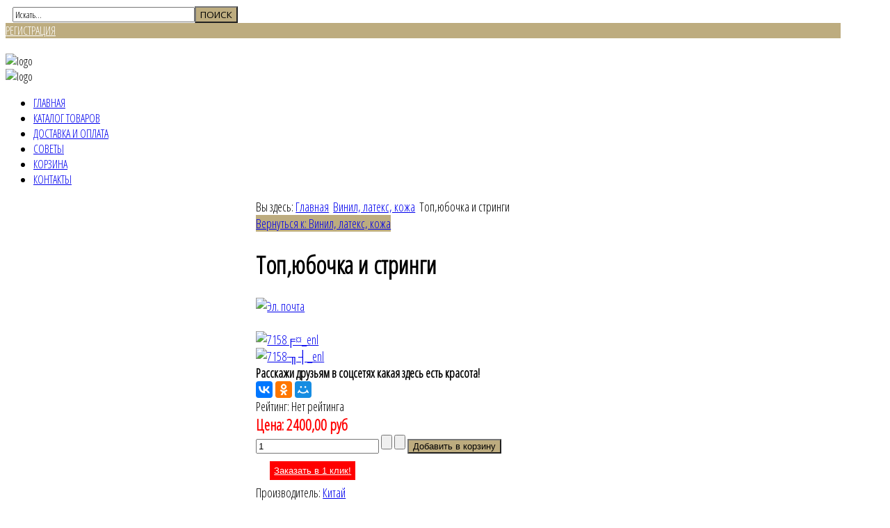

--- FILE ---
content_type: text/html; charset=utf-8
request_url: http://mercia.ru/component/virtuemart/vinil-lateks-kozha/top-yubochka-i-stringi-detail?Itemid=0
body_size: 74887
content:
<!DOCTYPE HTML>
<html xmlns="http://www.w3.org/1999/xhtml" xml:lang="ru-RU" lang="ru-RU"
>
<head>
  <base href="http://mercia.ru/component/virtuemart/vinil-lateks-kozha/top-yubochka-i-stringi-detail" />
  <meta http-equiv="content-type" content="text/html; charset=utf-8" />
  <meta name="keywords" content="каталог нижнего белья, нижнее белье красноярск каталог, нижнее белье каталог и цены, интернет каталог нижнего белья, каталог товаров нижнее белье, интернет магазин нижнего белья каталог" />
  <meta name="title" content="Топ,юбочка и стринги" />
  <meta name="description" content="Топ.юбочка , стр..." />
  <meta name="generator" content="Joomla! - Open Source Content Management" />
  <title>Топ,юбочка и стринги</title>
  <link href="http://mercia.ru/component/virtuemart/vinil-lateks-kozha/top-yubochka-i-stringi-detail?Itemid=0" rel="canonical" />
  <link href="/templates/no1_shopping/favicon.ico" rel="shortcut icon" type="image/vnd.microsoft.icon" />
  <link rel="stylesheet" href="/components/com_virtuemart/assets/css/facebox.css" type="text/css" />
  <link rel="stylesheet" href="/components/com_virtuemart/assets/css/vmsite-ltr.css" type="text/css" />
  <link rel="stylesheet" href="/media/system/css/modal.css" type="text/css" />
  <script src="//ajax.googleapis.com/ajax/libs/jquery/1.6.4/jquery.min.js" type="text/javascript"></script>
  <script src="/components/com_virtuemart/assets/js/jquery.noConflict.js" type="text/javascript"></script>
  <script src="/components/com_virtuemart/assets/js/vmsite.js" type="text/javascript"></script>
  <script src="/components/com_virtuemart/assets/js/facebox.js" type="text/javascript"></script>
  <script src="/components/com_virtuemart/assets/js/vmprices.js" type="text/javascript"></script>
  <script src="/media/system/js/modal.js" type="text/javascript"></script>
  <script type="text/javascript">
vmSiteurl = '/' ;
vmLang = ""
vmCartText = ' добавлен в корзину' ;
vmCartError = 'Ошибка обновления корзины' ;
loadingImage = '/components/com_virtuemart/assets/images/facebox/loading.gif' ;
closeImage = '/components/com_virtuemart/assets/images/facebox/closelabel.png' ; 
Virtuemart.addtocart_popup = '1' ; 
faceboxHtml = '<div id="facebox" style="display:none;"><div class="popup"><div class="content"></div> <a href="#" class="close"></a></div></div>'  ;

		window.addEvent('domready', function() {

			SqueezeBox.initialize({});
			SqueezeBox.assign($$('a.modal'), {
				parse: 'rel'
			});
		});
	jQuery(document).ready(function($) {
		$('a.ask-a-question').click( function(){
			$.facebox({
				iframe: '/component/virtuemart/vinil-lateks-kozha/top-yubochka-i-stringi-detail/askquestion?tmpl=component&amp;Itemid=0',
				rev: 'iframe|400|auto'
			});
			return false ;
		});
	/*	$('.additional-images a').mouseover(function() {
			var himg = this.href ;
			var extension=himg.substring(himg.lastIndexOf('.')+1);
			if (extension =='png' || extension =='jpg' || extension =='gif') {
				$('.main-image img').attr('src',himg );
			}
			console.log(extension)
		});*/
	});
jQuery(document).ready(function() {
		jQuery('#VMmenu166_6361 li.VmClose ul').hide();
		jQuery('#VMmenu166_6361 li .VmArrowdown').click(
		function() {

			if (jQuery(this).parent().next('ul').is(':hidden')) {
				jQuery('#VMmenu166_6361 ul:visible').delay(500).slideUp(500,'linear').parents('li').addClass('VmClose').removeClass('VmOpen');
				jQuery(this).parent().next('ul').slideDown(500,'linear');
				jQuery(this).parents('li').addClass('VmOpen').removeClass('VmClose');
			}
		});
	});function keepAlive() {	var myAjax = new Request({method: "get", url: "index.php"}).send();} window.addEvent("domready", function(){ keepAlive.periodical(840000); });
  </script>




			<meta name="viewport" content="initial-scale=1.0" />
	
	<script type="text/javascript">
	//<![CDATA[
				        window.addEvent('domready', function() {
		            var myMenu = new MenuMatic({
				tabletWidth:1400,
                effect:"slide & fade",
                duration:800,
                physics: Fx.Transitions.Pow.easeOut,
                hideDelay:500,
                orientation:"horizontal",
                tweakInitial:{x:0, y:0},
								fullWidth: function(){
					if(window.innerWidth<1200) return "auto";
						return document.getElementById("s5_logo_and_options_width").offsetWidth+"px";
				},
				                                     	            direction:{    x: 'right',    y: 'down' },
				                opacity:95            });
        });		
			//]]>	
    </script>    
<!-- Css and js addons for vertex features -->	
	<link rel="stylesheet" type="text/css" href="//fonts.googleapis.com/css?family=PT+Sans+Narrow" />
<style type="text/css"> 


#s5_component_wrap {
font-size:1.1em !important;
}


/* MAX IMAGE WIDTH */

img {
height:auto !important;
max-width:100% !important;
-webkit-box-sizing: border-box !important; /* Safari/Chrome, other WebKit */
-moz-box-sizing: border-box !important;    /* Firefox, other Gecko */
box-sizing: border-box !important;         /* Opera/IE 8+ */
}

#map_canvas img {
max-width:none !important;
}

.full_width {
width:100% !important;
-webkit-box-sizing: border-box !important; /* Safari/Chrome, other WebKit */
-moz-box-sizing: border-box !important;    /* Firefox, other Gecko */
box-sizing: border-box !important;         /* Opera/IE 8+ */
}




.S5_submenu_itemTablet{
background:none !important;
}

#s5_right_wrap, #s5_left_wrap, #s5_right_inset_wrap, #s5_left_inset_wrap, #s5_right_top_wrap, #s5_left_top_wrap, #s5_right_bottom_wrap, #s5_left_bottom_wrap {
width:100% !important;
}
#s5_right_column_wrap {
width:0% !important;
margin-left:-15% !important;
}
#s5_left_column_wrap {
width:15% !important;
}
#s5_center_column_wrap_inner {
margin-right:0% !important;
margin-left:30% !important;
}

#s5_responsive_mobile_drop_down_wrap input {
width:96% !important;
}
#s5_responsive_mobile_drop_down_search input {
width:100% !important;
}



@media screen and (max-width: 750px){
	body {
	height:100% !important;
	position:relative !important;
	padding-bottom:48px !important;
	}
}

@media screen and (max-width: 970px){
	#subMenusContainer .S5_subtext {
	width:85%;
	}
}


	#s5_responsive_mobile_bottom_bar, #s5_responsive_mobile_top_bar {
	background:#000000;
	background: -moz-linear-gradient(top, #0e0e0e 0%, #000000 100%); /* FF3.6+ */
	background: -webkit-gradient(linear, left top, left bottom, color-stop(0%,#0e0e0e), color-stop(100%,#000000)); /* Chrome,Safari4+ */
	background: -webkit-linear-gradient(top, #0e0e0e 0%,#000000 100%); /* Chrome10+,Safari5.1+ */
	background: -o-linear-gradient(top, #0e0e0e 0%,#000000 100%); /* Opera11.10+ */
	background: -ms-linear-gradient(top, #0e0e0e 0%,#000000 100%); /* IE10+ */
	background: linear-gradient(top, #0e0e0e 0%,#000000 100%); /* W3C */
			font-family: PT Sans Narrow !important;
	}
	
	.s5_responsive_mobile_drop_down_inner, .s5_responsive_mobile_drop_down_inner input, .s5_responsive_mobile_drop_down_inner button, .s5_responsive_mobile_drop_down_inner .button, #s5_responsive_mobile_drop_down_search .validate {
	font-family: PT Sans Narrow !important;
	}
	
	.s5_responsive_mobile_drop_down_inner button:hover, .s5_responsive_mobile_drop_down_inner .button:hover {
	background:#000000 !important;
	}
	
	#s5_responsive_mobile_drop_down_menu, #s5_responsive_mobile_drop_down_menu a, #s5_responsive_mobile_drop_down_login a {
	font-family: PT Sans Narrow !important;
	color:#FFFFFF !important;
	}
	
	#s5_responsive_mobile_bar_active, #s5_responsive_mobile_drop_down_menu .current a, .s5_responsive_mobile_drop_down_inner .s5_mod_h3, .s5_responsive_mobile_drop_down_inner .s5_h3_first {
	color:#BBBABA !important;
	}
	
	.s5_responsive_mobile_drop_down_inner button, .s5_responsive_mobile_drop_down_inner .button {
	background:#BBBABA !important;
	}
	
	#s5_responsive_mobile_drop_down_menu .active ul li, #s5_responsive_mobile_drop_down_menu .current ul li a, #s5_responsive_switch_mobile a, #s5_responsive_switch_desktop a, #s5_responsive_mobile_drop_down_wrap {
	color:#FFFFFF !important;
	}
	
	#s5_responsive_mobile_toggle_click_menu span {
	border-right:solid 1px #0e0e0e;
	}

	#s5_responsive_mobile_toggle_click_menu {
	border-right:solid 1px #000000;
	}

	#s5_responsive_mobile_toggle_click_search span, #s5_responsive_mobile_toggle_click_register span, #s5_responsive_mobile_toggle_click_login span, #s5_responsive_mobile_scroll a {
	border-left:solid 1px #0e0e0e;
	}

	#s5_responsive_mobile_toggle_click_search, #s5_responsive_mobile_toggle_click_register, #s5_responsive_mobile_toggle_click_login, #s5_responsive_mobile_scroll {
	border-left:solid 1px #000000;
	}

	.s5_responsive_mobile_open, .s5_responsive_mobile_closed:hover, #s5_responsive_mobile_scroll:hover {
	background:#0e0e0e;
	}

	#s5_responsive_mobile_drop_down_menu .s5_responsive_mobile_drop_down_inner, #s5_responsive_mobile_drop_down_register .s5_responsive_mobile_drop_down_inner, #s5_responsive_mobile_drop_down_login .s5_responsive_mobile_drop_down_inner, #s5_responsive_mobile_drop_down_search .s5_responsive_mobile_drop_down_inner {
	background:#0e0e0e;
	}





	.s5_wrap {
	max-width:1265px !important;
	}
	












		@media screen and (max-width: 1050px){

		#s5_columns_wrap_inner {
		width:100% !important;
		}

		#s5_center_column_wrap {
		width:100% !important;
		left:100% !important;
		}

		#s5_left_column_wrap {
		left:0% !important;
		}
		
		#s5_left_top_wrap, #s5_left_column_wrap, #s5_left_inset_wrap, #s5_left_wrap, #s5_left_bottom_wrap, #s5_right_top_wrap, #s5_right_column_wrap, #s5_right_inset_wrap, #s5_right_wrap, #s5_right_bottom_wrap {
		width:100% !important;
		}
		
		#s5_center_column_wrap_inner {
		margin:0px !important;
		}
		
		#s5_left_column_wrap {
		margin-right:0px !important;
		}
		
		#s5_right_column_wrap {
		margin-left:0px !important;
		}
		
		.items-row .item {
		width:100% !important;
		padding-left:0px !important;
		padding-right:0px !important;
		margin-right:0px !important;
		margin-left:0px !important;
		}
	
	}






	
	
		@media screen and (min-width:580px) and (max-width: 800px){
		
					
			#s5_top_row1 .s5_float_left {
			width:100% !important;
			}

		}
		
		
		
		
		
		
		
	






















	
		
		
	
		@media screen and (min-width:580px) and (max-width: 1100px){
		
					
			#s5_bottom_row3 .s5_float_left {
			float:left !important;
			width:33.3% !important;
			}

		}
		
		
		
		
		
	


	
	body {
		background:none !important;
		background-color:#FFFFFF !important;
				background-image:url(../images/backgroundimage.jpg) !important;
		background-size: cover !important;
		background-attachment: scroll !important;
		background-repeat:no-repeat !important;
		background-position:top center;
			}



















	#s5_bottom_row2_area1 {
				background:#2ab3b5 !important;
					}
	



	#s5_bottom_row3_area1 {
				background:#b8b7ad !important;
					}
	



	

	
			
			.s5_wrap_fmfullwidth ul.menu {
			width:95%;
						margin:0 auto !important;
			max-width:1265px;
					}	
		#s5_menu_wrap.s5_wrap_fmfullwidth {
						height:101px;	
						width:100% !important;
			z-index:2;
			position: fixed;
						top:0px !important;
						margin-top:0px !important;
			left:0 !important;
			margin-left:0px !important;
		}
	
	.subMenusContainer, .s5_drop_down_container {  
		position: fixed !important;
	}	
	
	#s5_menu_wrap.s5_wrap {	
				margin-left:-30px;
								height:101px;
				position: fixed;
				top:0px !important;
				z-index:2;
						margin-top:0px !important;
	}	
	

    	
	
	#s5_menu_wrap.s5_wrap, #s5_menu_wrap.s5_wrap_fmfullwidth {
				border-bottom:1px solid #e6e9e9;
						background: #ffffff !important; /* Old browsers */
		background: -moz-linear-gradient(top, #ffffff 0%, #d1c397 100%) !important; /* FF3.6+ */
		background: -webkit-gradient(linear, left top, left bottom, color-stop(0%,#ffffff), color-stop(100%,#d1c397)) !important; /* Chrome,Safari4+ */
		background: -webkit-linear-gradient(top, #ffffff 0%,#d1c397 100%) !important; /* Chrome10+,Safari5.1+ */
		background: -o-linear-gradient(top, #ffffff 0%,#d1c397 100%) !important; /* Opera 11.10+ */
		background: -ms-linear-gradient(top, #ffffff 0%,#d1c397 100%) !important; /* IE10+ */
		background: linear-gradient(to bottom, #ffffff 0%,#d1c397 100%) !important; /* W3C */
		filter: progid:DXImageTransform.Microsoft.gradient( startColorstr='#ffffff', endColorstr='#d1c397',GradientType=0 ) !important; /* IE6-9 */
					}
	
			#s5_menu_wrap.s5_wrap, #s5_menu_wrap.s5_wrap_fmfullwidth {	
			-webkit-box-shadow: 0 0 0px rgba(0, 0, 0, .5);	
			-moz-box-shadow: 0 0 0px rgba(0, 0, 0, .5); 
			box-shadow: 0 0 0px rgba(0, 0, 0, .5); 
		}	
		




</style><script type="text/javascript">//<![CDATA[



<!-- Floating Menu JS -->	
		window.addEvent('domready', function() { 			if (window.addEventListener) {window.addEventListener('scroll', s5_fm_check_scroll_height, false);}
			else if (window.attachEvent) {window.attachEvent('onscroll', s5_fm_check_scroll_height);}
			window.setTimeout(s5_fm_check_scroll_height,100);
		}
	);	function s5_fm_check_scroll_height() {
		if (window.pageYOffset >= 52){
			document.getElementById("s5_menu_wrap").className = 's5_wrap_fmfullwidth';
			document.getElementById("subMenusContainer").className = 'subMenusContainer';
			document.getElementById("s5_floating_menu_spacer").style.height = document.getElementById("s5_menu_wrap").offsetHeight + "px";
			if (document.getElementById("s5_menu_wrap").parentNode.offsetHeight >= document.getElementById("s5_menu_wrap").offsetHeight - 20 && document.getElementById("s5_menu_wrap").parentNode.parentNode.offsetHeight >= document.getElementById("s5_menu_wrap").offsetHeight - 20 && document.getElementById("s5_menu_wrap").parentNode.style.position != "absolute" && document.getElementById("s5_menu_wrap").parentNode.parentNode.style.position != "absolute") {
			document.getElementById("s5_floating_menu_spacer").style.display = "block";
			}
			}
		else { 
			document.getElementById("s5_menu_wrap").className = '';	document.getElementById("subMenusContainer").className = ''; 
			document.getElementById("s5_floating_menu_spacer").style.display = "none";
			}
		}
		
//]]></script>
<script type="text/javascript" src="http://mercia.ru/templates/no1_shopping/js/s5_flex_menu.js"></script>
<link rel="stylesheet" href="http://mercia.ru/templates/no1_shopping/css/s5_flex_menu.css" type="text/css" />
	
<link rel="stylesheet" href="http://mercia.ru/templates/system/css/system.css" type="text/css" />
<link rel="stylesheet" href="http://mercia.ru/templates/system/css/general.css" type="text/css" />

<link href="http://mercia.ru/templates/no1_shopping/css/template_default.css" rel="stylesheet" type="text/css" />
<link href="http://mercia.ru/templates/no1_shopping/css/template.css" rel="stylesheet" type="text/css" />


<link href="http://mercia.ru/templates/no1_shopping/css/com_content.css" rel="stylesheet" type="text/css" />

<link href="http://mercia.ru/templates/no1_shopping/css/editor.css" rel="stylesheet" type="text/css" />

<link href="http://mercia.ru/templates/no1_shopping/css/thirdparty.css" rel="stylesheet" type="text/css" />


<link rel="stylesheet" type="text/css" href="//fonts.googleapis.com/css?family=Open+Sans+Condensed:light" />



<link href="http://mercia.ru/templates/no1_shopping/css/multibox/multibox.css" rel="stylesheet" type="text/css" />
<link href="http://mercia.ru/templates/no1_shopping/css/multibox/ajax.css" rel="stylesheet" type="text/css" />
<script type="text/javascript" src="http://mercia.ru/templates/no1_shopping/js/multibox/overlay.js"></script>
<script type="text/javascript" src="http://mercia.ru/templates/no1_shopping/js/multibox/multibox.js"></script>


<link href="http://mercia.ru/templates/no1_shopping/favicon.ico" rel="shortcut icon" type="image/x-icon" />

<script type="text/javascript" src="http://mercia.ru/templates/no1_shopping/js/s5_font_adjuster.js"></script>



	<link rel="stylesheet" type="text/css" href="http://mercia.ru/templates/no1_shopping/css/s5_responsive_bars.css" />
	<link href="http://mercia.ru/templates/no1_shopping/css/s5_responsive_hide_classes.css" rel="stylesheet" type="text/css" />


	<link rel="stylesheet" type="text/css" href="http://mercia.ru/templates/no1_shopping/css/s5_responsive.css" />
	
	

<link rel="stylesheet" type="text/css" href="http://mercia.ru/templates/no1_shopping/css/custom.css" />
<!-- Info Slide Script - Called in header so css validates -->	
<link href="http://mercia.ru/templates/no1_shopping/css/s5_info_slide.css" rel="stylesheet" type="text/css" />
<script type="text/javascript" src="http://mercia.ru/templates/no1_shopping/js/s5_info_slide.js"></script>

<!-- File compression. Needs to be called last on this file -->	
<!-- The excluded files, listed below the compressed php files, are excluded because their calls vary per device or per browser. Included compression files are only ones that have no conditions and are included on all devices and browsers. Otherwise unwanted css will compile in the compressed files. -->	

<link rel="stylesheet" type="text/css" href="http://fonts.googleapis.com/css?family=Open%20Sans" />

<style type="text/css"> 
body, .inputbox, .button {font-family: 'Open Sans Condensed',Helvetica,Arial,Sans-Serif ;} 


/* k2 stuff */
div.itemHeader h2.itemTitle, div.catItemHeader h3.catItemTitle, h3.userItemTitle a, #comments-form p, #comments-report-form p, #comments-form span, #comments-form .counter, #comments .comment-author, #comments .author-homepage,
#comments-form p, #comments-form #comments-form-buttons, #comments-form #comments-form-error, #comments-form #comments-form-captcha-holder, .vm-button-correct, .vm-button-correct:link, .vm-button-correct:visited, span.addtocart-button input.addtocart-button-disabled, #com-form-login-remember input {font-family: 'Open Sans Condensed',Helvetica,Arial,Sans-Serif ;} 

a.product-details, span.addtocart-button input.addtocart-button, span.addtocart-button input.notify-button, .vm-button-correct, .vm-button-correct:link, .vm-button-correct:visited, span.addtocart-button input.addtocart-button-disabled, #com-form-login #com-form-login-remember input {background-color:#bdac7f!important;}
	
.s5_wrap{width:95%;}	

	
.module_round_box-darkback .s5_mod_h3_outer h3, #s5_nav li a, h2, .module_round_box h3, #s5_button_frame ul li a, #s5_login, #s5_register, .jdGallery .slideInfoZone p, .s5_mod_h3_outer, #s5_bottom_menu_wrap, .button, p.readmore a, a.readon, div.catItemReadMore, .userItemReadMore, div.catItemCommentsLink, .userItemCommentsLink, a.readmore-link, a.comments-link, div.itemCommentsForm form input#submitCommentButton, #s5_login, #s5_register, .S5_parent_subtext, .s5_va_active, .s5_va_inactive, .s5_is_css_5 .s5_is_css_hidden, .s5_is_css_6 .s5_is_css_hidden, #s5_top_menu_wrap, #s5imageslide_center_inner ul li, .moduletable-menuhighlight h3, 
.dropdown-menu li > a:hover, .dropdown-menu li > a:focus, .dropdown-submenu:hover > a, .dropdown-menu .active > a, .dropdown-menu .active > a:hover, .nav-list > .active > a, .nav-list > .active > a:hover, .nav-pills > .active > a, .nav-pills > .active > a:hover, .btn-group.open .btn-primary.dropdown-toggle, .btn-primary, .item-page .dropdown-menu li > a:hover, .blog .dropdown-menu li > a:hover, .item .dropdown-menu li > a:hover, #searchForm .btn-toolbar .btn, .dropdown-menu{text-transform:uppercase;}
	

::selection {background:#bdac7f;color:#fff; /* Safari */	}
::-moz-selection {background:#bdac7f;color:#fff; /* Firefox */}
::-webkit-selection {background:#bdac7f;color:#fff; /* Firefox */}

#s5_component_wrap p.readmore a:hover, #s5_register, #s5_login:hover, .jdGallery a.left:hover, .jdGallery a.right:hover, .s5_scrolltotop:hover, .jdGallery .carousel .carouselInner .thumbnail:hover, .jdExtCarousel .carouselInner .thumbnail:hover, .button:hover, p.readmore a:hover, a.readon:hover, div.catItemReadMore:hover, .userItemReadMore:hover, div.catItemCommentsLink:hover, .userItemCommentsLink:hover, a.readmore-link:hover, a.comments-link:hover, div.itemCommentsForm form input#submitCommentButton:hover, #s5_login:hover, #s5_register:hover, #s5_footer a:hover, .search .button, #s5_menu_wrap li.mainMenuParentBtnFocused, #s5_menu_wrap li:hover, #subMenusContainer div.s5_sub_wrap ul, #subMenusContainer div.s5_sub_wrap_rtl ul,  .s5_va_inactive span.s5_va_h3_inner_span:hover, #s5_top_menu ul li a:hover, .ttw-music-player .more:hover, .s5_rowselector:hover, .s5_rowselector.active, #s5_accordion_menu h3:hover, li.pagenav-next a:hover, li.pagenav-prev a:hover, .moduletable-menuhighlight, .module_round_box-highlight, .s5_scrolltotop, #s5_cartbutton, #s5_bottom_row3_area1 .button, #s5_accordion_menu h3.s5_am_open span.s5_accordion_menu_left, .module_round_box-highlight2, #s5imageslide_center_inner ul li a:hover, .module_round_box-highlight1 #s5_accordion_menu ul li a:hover, .module_round_box-highlighttitle .s5_mod_h3_outer,
.dropdown-menu li > a:hover, .dropdown-menu li > a:focus, .dropdown-submenu:hover > a, .dropdown-menu .active > a, .dropdown-menu .active > a:hover, .nav-list > .active > a, .nav-list > .active > a:hover, .nav-pills > .active > a, .nav-pills > .active > a:hover, .btn-group.open .btn-primary.dropdown-toggle, .btn-primary:hover, .item-page .dropdown-menu li > a:hover, .blog .dropdown-menu li > a:hover, .item .dropdown-menu li > a:hover, #searchForm .btn-toolbar .btn:hover, .chzn-container .chzn-results li.active, .chzn-container .chzn-results li.highlighted  {background-color:#bdac7f!important;}
		
.s5_is_css_5 h1, .s5_is_css_5 h2, .s5_is_css_5 h3, .s5_is_css_5 h4, .s5_is_css_5 h5, .s5_is_css_6 h1, .s5_is_css_6 h2, .s5_is_css_6 h3, .s5_is_css_6 h4, .s5_is_css_6 h5, .jdGallery .slideInfoZone h2, #s5_bottom_row3_area1 h3.s5_mod_h3, .article-info dd, #s5imageslide_center_inner ul li a, #cboxLoadedContent .module_round_box h3, .button, p.readmore a, a.readon, div.catItemReadMore, .userItemReadMore, div.catItemCommentsLink, .userItemCommentsLink, a.readmore-link, a.comments-link, div.itemCommentsForm form input#submitCommentButton, .module_round_box-highlight1 .s5_mod_h3_outer, .module_round_box h3, .module_round_box-highlight2 .s5_mod_h3_outer, .module_round_box-gray .s5_mod_h3, .module_round_box-black .s5_mod_h3, .pagination, .module_round_box-lines .s5_mod_h3, module_round_box-dashed .s5_mod_h3, module_round_box-blacktitle .s5_mod_h3, .module_round_box-blacktitle .s5_mod_h3, .module_round_box-highlighttitle .s5_mod_h3, .module_round_box-dashed .s5_mod_h3, 	.module_round_box-highlight2title .s5_mod_h3, .moduletable-menuhighlight h3, .moduletable-menudark h3,
.dropdown-menu li > a:hover, .dropdown-menu li > a:focus, .dropdown-submenu:hover > a, .dropdown-menu .active > a, .dropdown-menu .active > a:hover, .nav-list > .active > a, .nav-list > .active > a:hover, .nav-pills > .active > a, .nav-pills > .active > a:hover, .btn-group.open .btn-primary.dropdown-toggle, .btn-primary, .item-page .dropdown-menu li > a:hover, .blog .dropdown-menu li > a:hover, .item .dropdown-menu li > a:hover, #searchForm .btn-toolbar .btn, .dropdown-menu {font-family: Open Sans !important;} 

.jdGallery .carousel .carouselInner .thumbnail:hover, .jdExtCarousel .carouselInner .thumbnail:hover, .module_round_box-highlighttitle {border-color:#bdac7f;}
	
.module_round_box-highlight2title {	border-color:#fa1b1b;}
	
.s5_responsive_mobile_drop_down_inner button, .s5_responsive_mobile_drop_down_inner .button {background:#bdac7f !important;}	
	
.article-info a, .module_round_box-highlight1 a:hover, .module_round_box-highlight2 a:hover, .module_round_box-gray a:hover, .module_round_box-black a:hover {color:#bdac7f !important;}	

.jdGallery .slideInfoZone p, .module_round_box-highlight1, .S5_submenu_item:hover, #s5_is_leftarrow:hover, #s5_is_rightarrow:hover, #s5_register:hover, .module_round_box-highlight2title .s5_mod_h3_outer, .moduletable-menuhighlight ul li:hover, .moduletable-menudark ul li:hover {background-color:#fa1b1b !important;}	

	
	
/* Full Width Menu CSS---------------------------------*/	
@media screen and (min-width:1200px) {		
	/* DEFUALTS	---------------------------------*/		
	.s5_sub_wrap, .s5_sub_wrap_rtl {
		position:relative !important;
		height:auto !important;
		padding-right:0px !important;
		margin: 0 auto !important;
		left:auto !important; 	}
			
	/* floats ULs so sub of first level parents line up horizontally */	
	#subMenusContainer .s5_sub_wrap_rtl ul li ul, #subMenusContainer .s5_sub_wrap ul li ul {float:left !important;}	

	/* background color to show  */
	.s5_sub_wrap, .s5_sub_wrap_rtl  {background-color:#bdac7f!important;}	
		
	/* EXTRAS ---------------------------------*/		
	#subMenusContainer .s5_sub_wrap_rtl ul li ul, #subMenusContainer .s5_sub_wrap ul li ul {border-right: 1px solid rgba(255, 255, 255, .1);}
	#subMenusContainer .s5_sub_wrap_rtl ul li ul:last-child , #subMenusContainer .s5_sub_wrap ul li ul:last-child  {border-right:none;}	
	#subMenusContainer ul ul {padding:15px !important;}
}	
	
</style>


<!-- Yandex.Metrika counter -->
<script type="text/javascript" >
   (function(m,e,t,r,i,k,a){m[i]=m[i]||function(){(m[i].a=m[i].a||[]).push(arguments)};
   m[i].l=1*new Date();
   for (var j = 0; j < document.scripts.length; j++) {if (document.scripts[j].src === r) { return; }}
   k=e.createElement(t),a=e.getElementsByTagName(t)[0],k.async=1,k.src=r,a.parentNode.insertBefore(k,a)})
   (window, document, "script", "https://mc.yandex.ru/metrika/tag.js", "ym");

   ym(2186353, "init", {
        clickmap:true,
        trackLinks:true,
        accurateTrackBounce:true,
        webvisor:true
   });
</script>
<noscript><div><img src="https://mc.yandex.ru/watch/2186353" style="position:absolute; left:-9999px;" alt="" /></div></noscript>
<!-- /Yandex.Metrika counter -->

</head>
<body id="s5_body">

<script type="text/javascript" >
jQuery.noConflict();
 
  jQuery(document).ready(function($) {
 
    jQuery(".product-f").each(function(index,value){
 
      jQuery(this).submit(function(e){
        e.preventDefault();
        var m_id = jQuery(this).attr('id');
 
        var m_method = jQuery(this).attr('method');
        var m_action = jQuery(this).attr('action');
        var m_data = jQuery(this).serialize();
 
        jQuery.ajax({
          method: m_method,
          url: m_action,
          data: m_data,
          dataType: 'json',
          success: function(result){
            //console.log(result);
          }
        });
      });
 
    });
 
  });
</script>




	
<div id="s5_scrolltotop"></div>
<!-- Top Vertex Calls -->
<!-- Call top bar for mobile devices if layout is responsive -->	
	

<!-- s5_responsive_mobile_top_bar_spacer must be called to keep a space at the top of the page since s5_responsive_mobile_top_bar_wrap is position absolute. -->	
<div id="s5_responsive_mobile_top_bar_spacer"></div>

<!-- s5_responsive_mobile_top_bar_wrap must be called off the page and not with display:none or it will cause issues with the togglers. -->
<div id="s5_responsive_mobile_top_bar_wrap" style="margin-top:-50000px;position:absolute;z-index:20;top:0px">

	<div id="s5_responsive_mobile_top_bar" class="s5_responsive_mobile_bar_light">

			<div id="s5_responsive_mobile_toggle_click_menu" style="display:block;float:left">
				<span></span>
			</div>
			
			
				<div id="s5_responsive_mobile_bar_active">
					<span>
						
					</span>
				</div>
			
			
			<div id="s5_responsive_mobile_toggle_click_login" style="display:none;float:right">
				<span></span>
			</div>
			
			<div id="s5_responsive_mobile_toggle_click_register" style="display:none;float:right">
				<span></span>
			</div>
			
			<div id="s5_responsive_mobile_toggle_click_search" style="display:block;float:right">
				<span></span>
			</div>

		<div style="clear:both;height:0px"></div>
		
	</div>

	<div id="s5_responsive_mobile_drop_down_wrap" class="s5_responsive_mobile_drop_down_wrap_loading">
		<div id="s5_responsive_mobile_drop_down_menu">
			<div class="s5_responsive_mobile_drop_down_inner" style="-webkit-box-shadow: 0px 0px 16px rgba(0, 0, 0, 0.6);-moz-box-shadow: 0px 0px 16px rgba(0, 0, 0, 0.6);box-shadow: 0px 0px 16px rgba(0, 0, 0, 0.6);">
				
					
<ul class="menu">
<li class="item-101 current"><a href="/" title="Главная" >Главная</a></li><li class="item-104"><a href="/katalog-tovarov" >Каталог товаров</a></li><li class="item-116"><a href="/dostavka-i-oplata" >Доставка и оплата</a></li><li class="item-119"><a href="/sovety" >Советы</a></li><li class="item-115"><a href="/korzina" >Корзина</a></li><li class="item-117"><a href="/kontakty" >Контакты</a></li></ul>

				
			</div>
		</div>
		
		<div id="s5_responsive_mobile_drop_down_search">
			<div class="s5_responsive_mobile_drop_down_inner" style="-webkit-box-shadow: 0px 0px 16px rgba(0, 0, 0, 0.6);-moz-box-shadow: 0px 0px 16px rgba(0, 0, 0, 0.6);box-shadow: 0px 0px 16px rgba(0, 0, 0, 0.6);">
				
				  
					<form method="post" action="http://mercia.ru/">
						<input type="text" onfocus="if (this.value=='Поиск...') this.value='';" onblur="if (this.value=='') this.value='Поиск...';" value="Поиск..." id="s5_responsive_mobile_search" name="searchword" />
						<input type="hidden" value="search" name="task" />
						<input type="hidden" value="com_search" name="option" />
						<input type="hidden" value="1" name="Itemid" />
					</form>
				
			</div>
		</div>
		
		<div id="s5_responsive_mobile_drop_down_login">
			<div class="s5_responsive_mobile_drop_down_inner" id="s5_responsive_mobile_drop_down_login_inner" style="-webkit-box-shadow: 0px 0px 16px rgba(0, 0, 0, 0.6);-moz-box-shadow: 0px 0px 16px rgba(0, 0, 0, 0.6);box-shadow: 0px 0px 16px rgba(0, 0, 0, 0.6);">
			</div>
		</div>
		
		
	
		<div id="s5_responsive_mobile_drop_down_register">
			<div class="s5_responsive_mobile_drop_down_inner" id="s5_responsive_mobile_drop_down_register_inner" style="-webkit-box-shadow: 0px 0px 16px rgba(0, 0, 0, 0.6);-moz-box-shadow: 0px 0px 16px rgba(0, 0, 0, 0.6);box-shadow: 0px 0px 16px rgba(0, 0, 0, 0.6);">
			</div>
		</div>
		
		
			
	</div>

</div>

<script language="JavaScript" type="text/javascript">
	var s5_responsive_login_url = "";
	var s5_responsive_register_url = "";
</script>
<script type="text/javascript" language="javascript" src="http://mercia.ru/templates/no1_shopping/js/s5_responsive_mobile_bar.js"></script>

<!-- Fixed Tabs -->	

<!-- Drop Down -->	

<!-- Parallax Backgrounds -->

<!-- Floating Menu Spacer -->
	
<div id="s5_floating_menu_spacer" style="display:none;width:100%;"></div>
<!-- Body Padding Div Used For Responsive Spacing -->		
<div id="s5_body_padding">

	<!-- Header -->			
	<div id="s5_header_area1">		
		<div id="s5_header_area_inner" class="s5_wrap">		
			<div id="s5_header_area_inner2">
			
						<div id="s5_socialicons">	
													
										
										
										<div id="s5_vimeo" onclick="window.open('https://vk.com/club70071936')"></div>									
										<div id="s5_twitter" onclick="window.open('https://www.instagram.com/alena_kisa666/')"></div>											
			</div>
	    		
			
			
							<div id="s5_top_menu_wrap">
					
				</div>	
						
			
						<div id="s5_search_wrap">
						<div class="moduletable">
			<!--BEGIN Search Box -->
<form action="/component/virtuemart/search/vinil-lateks-kozha" method="get">
<div class="search">
<input style="margin-left: 10px;height:16px;vertical-align :middle;" name="keyword" id="mod_virtuemart_search" maxlength="40" alt="Поиск" class="inputbox" type="text" size="40" value="Искать..."  onblur="if(this.value=='') this.value='Искать...';" onfocus="if(this.value=='Искать...') this.value='';" /><input type="submit" value="Поиск" class="button" style="vertical-align:middle;"  onclick="this.form.keyword.focus();"/></div>
		<input type="hidden" name="limitstart" value="0" />
		<input type="hidden" name="option" value="com_virtuemart" />
		<input type="hidden" name="view" value="category" />
	  </form>

<!-- End Search Box -->
		</div>
	
			</div>
					
					
				
				<div id="s5_loginreg">
																		<a href="/index.php/component/users/?view=registration" style="color: white;"><div id="s5_register" class="s5box_register">
								Регистрация							</div></a>
																			
											<a href="/index.php/component/users/?view=login"" style="color: white;"><div id="s5_login" class="s5box_login">
							Вход						</div></a>
						
				</div>
						
	
			<div style="clear:both; height:0px"></div>		
			</div>			
		</div>
	</div>
	<!-- End Header -->	
	
	<div id="s5_logo_and_options_inner">	
		<div class="s5_wrap">		
		<div class="s5_logo_and_options_inner2">
		<div id="s5_logo_and_options_width">
						<div class="s5_logo_wrap">
				<img alt="logo" src="http://mercia.ru/templates/no1_shopping/images/s5_logo.png" class="s5_logo" onclick="window.document.location.href='http://mercia.ru/'" />
			</div>
								

							<div id="s5_menu_wrap">
					<div class="s5_logo_and_options_inner2">
					<div id="s5_menu_inner" class="s5_wrap">
												<img alt="logo" src="http://mercia.ru/templates/no1_shopping/images/s5_logo.png" class="s5_logo" onclick="window.document.location.href='http://mercia.ru/'" />
													
					<ul id='s5_nav' class='menu'><li ><span class='s5_level1_span1'><span class='s5_level1_span2'><a href='/'><span onclick='window.document.location.href="/"'>Главная</span></a></span></span></li><li ><span class='s5_level1_span1'><span class='s5_level1_span2'><a href='/katalog-tovarov'><span onclick='window.document.location.href="/katalog-tovarov"'>Каталог товаров</span></a></span></span></li><li ><span class='s5_level1_span1'><span class='s5_level1_span2'><a href='/dostavka-i-oplata'><span onclick='window.document.location.href="/dostavka-i-oplata"'>Доставка и оплата</span></a></span></span></li><li ><span class='s5_level1_span1'><span class='s5_level1_span2'><a href='/sovety'><span onclick='window.document.location.href="/sovety"'>Советы</span></a></span></span></li><li ><span class='s5_level1_span1'><span class='s5_level1_span2'><a href='/korzina'><span onclick='window.document.location.href="/korzina"'>Корзина</span></a></span></span></li><li ><span class='s5_level1_span1'><span class='s5_level1_span2'><a href='/kontakty'><span onclick='window.document.location.href="/kontakty"'>Контакты</span></a></span></span></li></ul>					
											<a href="/index.php/korzina"><div id="s5_cartbutton" class="s5box_one"></div></a>
						
					
										</div>
					</div>
				</div>
					
			
			
			
			
		<div style="clear:both; height:0px"></div>	
		</div>
		</div>
		</div>
	</div>
				<div id="s5_menuoverlay" style="background:#dfdfdf;"></div>
		
		
	<!-- Top Row1 -->	
			<!-- End Top Row1 -->	
		
		
		
	<!-- Top Row2 -->	
			<!-- End Top Row2 -->
	
	
	
	<!-- Top Row3 -->	
			<!-- End Top Row3 -->	
		
		
		
	<!-- Center area -->	
				<div id="s5_center_area1">
		<div id="s5_center_area2">
		<div id="s5_center_area_inner" class="s5_wrap">
		
		<!-- Above Columns Wrap -->	
					<!-- End Above Columns Wrap -->			
				
			<!-- Columns wrap, contains left, right and center columns -->	
			<div id="s5_columns_wrap">
			<div id="s5_columns_wrap_inner">
				
				<div id="s5_center_column_wrap">
				<div id="s5_center_column_wrap_inner" style="margin-left:30px; margin-right:0px;">
					
										
											
						<div id="s5_component_wrap">
						<div id="s5_component_wrap_inner">
						
													
								<div id="s5_above_body_wrap">
									
									<div id="s5_above_body">
									<div id="s5_above_body_inner">
									
																					<div id="s5_pos_above_body_1" class="s5_float_left" style="width:100%">
													
		<div style="position:absolute; bottom:0px; left:-10000px;"><a href="http://www.zoofirma.ru/">http://www.zoofirma.ru/</a></div>		
		<div class="module_round_box_outer">
		
		<div class="module_round_box">


				<div class="s5_module_box_1">
					<div class="s5_module_box_2">
												
<div class="breadcrumbs">
<span class="showHere">Вы здесь: </span><a href="/" class="pathway">Главная</a> <img src="/templates/no1_shopping/images/system/arrow.png" alt=""  /> <a href="/component/virtuemart/vinil-lateks-kozha" class="pathway">Винил, латекс, кожа</a> <img src="/templates/no1_shopping/images/system/arrow.png" alt=""  /> <span>Топ,юбочка и стринги</span></div>
						<div style="clear:both; height:0px"></div>
					</div>
				</div>

			
		</div>
		
		</div>

	
											</div>
																				
																				
																				
																				
																				
																
										<div style="clear:both; height:0px"></div>

									</div>
									</div>
								
								</div>

																
														
								
<div id="system-message-container">
</div>


<div class="productdetails-view productdetails">

    
		<div class="back-to-category">
    	<a href="/component/virtuemart/vinil-lateks-kozha" class="product-details" title="Винил, латекс, кожа">Вернуться к: Винил, латекс, кожа</a>
	</div>

        <h1>Топ,юбочка и стринги</h1>
    
    
    
            <div class="icons">
	    <a class="modal" rel="{handler: 'iframe', size: {x: 700, y: 550}}" title="Эл. почта" href="/component/virtuemart/vinil-lateks-kozha/top-yubochka-i-stringi-detail/recommend?tmpl=component&amp;Itemid=0"><img src="/media/system/images/emailButton.png" alt="Эл. почта"  /></a>    	<div class="clear"></div>
        </div>
    
    
    <div>
	<div class="width50 floatleft">
    <div class="main-image">
	<a  class='modal' href="http://mercia.ru/images/stories/virtuemart/product/7158╒¤_enl.jpg"><img src="/images/stories/virtuemart/product/7158╒¤_enl.jpg" alt="" class="medium-image" id="medium-image" /></a>    </div>

    <div class="additional-images">
	<div class="floatleft"><a title="7158╒¤_enl" class="modal" href="http://mercia.ru/images/stories/virtuemart/product/7158╒¤_enl.jpg"><img src="/images/stories/virtuemart/product/resized/7158╒¤_enl_200x200.jpg" alt="7158╒¤_enl" class="product-image" /></a></div><div class="floatleft"><a title="7158-╖┤_enl" class="modal" href="http://mercia.ru/images/stories/virtuemart/product/7158-╖┤_enl.jpg"><img src="/images/stories/virtuemart/product/resized/7158-╖┤_enl_200x200.jpg" alt="7158-╖┤_enl" class="product-image" /></a></div>        <div class="clear"></div>
    </div>
	</div>

	<div class="width50 floatright">
	    <div class="spacer-buy-area">

		
    <b>Расскажи друзьям в соцсетях какая здесь есть красота!</b>
    <script src="//yastatic.net/es5-shims/0.0.2/es5-shims.min.js"></script>
    <script src="//yastatic.net/share2/share.js"></script>
    <div class="ya-share2" data-services="collections,vkontakte,facebook,odnoklassniki,moimir"></div>

					<span class="vote">Рейтинг:  Нет рейтинга</span>
			    <div class="product-price" id="productPrice4711">
	<span class="price-crossed;" ></span><span style='color: red; font-weight: 700; font-size: 16pt;'><div class="PricesalesPrice" style="display : block;" >Цена: <span class="PricesalesPrice" >2400,00 руб</span></div></span></div>

		<div class="addtocart-area">

	<form method="post" class="product js-recalculate" action="/component/virtuemart/">
		
		<div class="addtocart-bar">

							<!-- <label for="quantity4711" class="quantity_box">Кол-во: </label> -->
				<span class="quantity-box">
		<input type="text" class="quantity-input js-recalculate" name="quantity[]" value="1"/>
	    </span>
				<span class="quantity-controls js-recalculate">
		<input type="button" class="quantity-controls quantity-plus"/>
		<input type="button" class="quantity-controls quantity-minus"/>
	    </span>
				
								<span class="addtocart-button">
		<input type="submit" name="addtocart" class="addtocart-button" value="Добавить в корзину" title="Добавить в корзину" />		</span>
				
			<div class="clear"></div>
		</div>

				<input type="hidden" class="pname" value="Топ,юбочка и стринги"/>
		<input type="hidden" name="option" value="com_virtuemart"/>
		<input type="hidden" name="view" value="cart"/>
		<noscript><input type="hidden" name="task" value="add"/></noscript>
		<input type="hidden" name="virtuemart_product_id[]" value="4711"/>
	</form>

	<div class="clear"></div>
</div>

		
  
    		<div class="ask-a-question1" style="border: 1px solid none; padding: 10px;" >
        
        
    		   <a class="ask-a-question" style="font-family: Arial; margin-left: 10px;font-size: 10pt; color: white; background-color: red; border: 1px solid red; padding: 5px;" onmouseover="this.style.color='#000';" onmouseout="this.style.color='white';" href="/component/virtuemart/vinil-lateks-kozha/top-yubochka-i-stringi-detail/askquestion?tmpl=component&amp;Itemid=0">Заказать в 1 клик!</a>
           
    		   
    		</div>
		
		<div class="manufacturer">
            <span class="bold">Производитель: </span><a class="modal" rel="{handler: 'iframe', size: {x: 700, y: 550}}" href="/component/virtuemart/manufacturers/kitaj?tmpl=component&amp;Itemid=0">Китай</a>
    </div>
	    </div>
	</div>
	<div class="clear"></div>
    </div>

	
	        <div class="product-description">
	    	<span class="title">Описание</span>
	<p style="margin: 0px; padding-top: 0px; padding-bottom: 0px; font-family: ALSS, arial, helvetica, sans-serif; font-size: 14.4px;">Топ.юбочка , стринги</p>
<p style="margin: 0px; padding-top: 0px; padding-bottom: 0px; font-family: ALSS, arial, helvetica, sans-serif; font-size: 14.4px;">Состав: 92%-полиэстер,8%-спандекс</p>
<p style="margin: 0px; padding-top: 0px; padding-bottom: 0px; font-family: ALSS, arial, helvetica, sans-serif; font-size: 14.4px;">Размер : 44/46</p>        </div>
	
    






	<div class="customer-reviews">
		<form method="post" action="/component/virtuemart/vinil-lateks-kozha/top-yubochka-i-stringi-detail?Itemid=0" name="reviewForm" id="reviewform">
		<h4>Отзывы</h4>

	<div class="list-reviews">
					<span class="step">Нет отзывов об этом товаре.</span>
					<div class="clear"></div>
	</div>

		<input type="hidden" name="virtuemart_product_id" value="4711"/>
	<input type="hidden" name="option" value="com_virtuemart"/>
	<input type="hidden" name="virtuemart_category_id" value="98"/>
	<input type="hidden" name="virtuemart_rating_review_id" value="0"/>
	<input type="hidden" name="task" value="review"/>
		</form>
	</div>
	

<div style='margin-top: 30px;'><h4>Другие товары категории Винил, латекс, кожа</h4></div><table style='text-align: center;'<tr><td style='padding: 10px;'><a href='http://mercia.ru/index.php?option=com_virtuemart&view=productdetails&virtuemart_product_id=4717&virtuemart_category_id=98'><img src='http://mercia.ru/images/stories/virtuemart/product/resized/p71138(1)_enl_200x200.jpg' alt='Платье из винила'></a></td><td style='padding: 10px;'><a href='http://mercia.ru/index.php?option=com_virtuemart&view=productdetails&virtuemart_product_id=4726&virtuemart_category_id=98'><img src='http://mercia.ru/images/stories/virtuemart/product/resized/p81151_enl_200x200.jpg' alt='Сорочка с виниловыми вставками'></a></td></tr><tr><td style='padding: 10px;'><a class='product-details' href='http://mercia.ru/index.php?option=com_virtuemart&view=productdetails&virtuemart_product_id=4717&virtuemart_category_id=98'>Платье из винила</a></td><td style='padding: 10px;'><a class='product-details' href='http://mercia.ru/index.php?option=com_virtuemart&view=productdetails&virtuemart_product_id=4726&virtuemart_category_id=98'>Сорочка с виниловыми вставками</a></td></tr></table>
</div>

								<div style="clear:both;height:0px"></div>
								
														
														
						</div>
						</div>
						
										
										
				</div>
				</div>
				<!-- Left column -->	
									<div id="s5_left_column_wrap" class="s5_float_left" style="width:30px">
					<div id="s5_left_column_wrap_inner">
																			<div id="s5_left_wrap" class="s5_float_left" style="width:30px">
									
					
						
		<div style="position:absolute; bottom:0px; left:-10000px;"><a href="http://www.zoofirma.ru/">http://www.zoofirma.ru/</a></div>		
		<div class="module_round_box_outer">
		
		<div class="module_round_box">


				<div class="s5_module_box_1">
					<div class="s5_module_box_2">
												<div class="s5_mod_h3_outer">
							<h3 class="s5_mod_h3"><span class="s5_h3_first">Позвоните </span> нам</h3>
						</div>
												

<div class="custom"  >
	<p style="font-size: 24pt; color: red;"><img src="/images/viber-whatsup.jpg" border="0" alt="" style="vertical-align: middle;" /><span style="font-size: 24pt;">8-913-043-6661</span></p>
<p style="font-size: 24pt; color: red;"><img src="/images/viber-whatsup.jpg" border="0" alt="" style="vertical-align: middle;" /><span style="font-size: 24pt;">8-913-523-8257</span></p></div>
						<div style="clear:both; height:0px"></div>
					</div>
				</div>

			
		</div>
		
		</div>

		
					
						
		<div style="position:absolute; bottom:0px; left:-10000px;"><a href="http://www.zoofirma.ru/">http://www.zoofirma.ru/</a></div>		
		<div class="module_round_box_outer">
		
		<div class="module_round_box">


				<div class="s5_module_box_1">
					<div class="s5_module_box_2">
												<div class="s5_mod_h3_outer">
							<h3 class="s5_mod_h3"><span class="s5_h3_first">Категории </span></h3>
						</div>
												
<ul class="VMmenus5_level1_span1" id="VMmenu166_6361" >

<li class="VmClose">
	<div >
		<noindex><a href='/component/virtuemart/aktsii' rel='nofollow'>Акции!</a></noindex>	</div>
</li>

<li class="VmClose">
	<div >
		<noindex><a href='/component/virtuemart/seksualnoe-zhenskoe-bele-livia-corsetti-passion-obsessive' rel='nofollow'>Брендовое женское белье</a></noindex>	</div>
</li>

<li class="VmClose">
	<div >
		<noindex><a href='/component/virtuemart/byustgaltery-i-trusiki' rel='nofollow'>Бюстгальтеры</a></noindex>			<span class="VmArrowdown"> </span>
				</div>
<ul class="menus5_level1_span1">

<li>
	<div >
  <noindex><a href='/component/virtuemart/byustgaltery-i-trusiki/byustgaltery-push-up' rel='nofollow'>Бюстгальтеры Пуш ап</a></noindex>  </div>
</li>

<li>
	<div >
  <noindex><a href='/component/virtuemart/byustgaltery-i-trusiki/byustgaltery-s-myagkoj-chashkoj' rel='nofollow'>Бюстгальтеры с мягкой чашкой</a></noindex>  </div>
</li>

<li>
	<div >
  <noindex><a href='/component/virtuemart/byustgaltery-i-trusiki/byustgaltery-bez-kostochek' rel='nofollow'>Бюстгальтеры без косточек</a></noindex>  </div>
</li>

<li>
	<div >
  <noindex><a href='/component/virtuemart/byustgaltery-i-trusiki/byustgaltery-malenkih-razmerov' rel='nofollow'>Бюстгальтеры маленьких размеров</a></noindex>  </div>
</li>

<li>
	<div >
  <noindex><a href='/component/virtuemart/byustgaltery-i-trusiki/byustgaltery-bolshikh-razmerov' rel='nofollow'>Бюстгальтеры больших размеров</a></noindex>  </div>
</li>
</ul>
</li>

<li class="VmClose">
	<div >
		<noindex><a href='/component/virtuemart/krasivye-zhenskie-platya' rel='nofollow'>Красивые женские платья</a></noindex>			<span class="VmArrowdown"> </span>
				</div>
<ul class="menus5_level1_span1">

<li>
	<div >
  <noindex><a href='/component/virtuemart/krasivye-zhenskie-platya/vechernie-platya' rel='nofollow'>Вечерние платья</a></noindex>  </div>
</li>

<li>
	<div >
  <noindex><a href='/component/virtuemart/krasivye-zhenskie-platya/letnie-platya' rel='nofollow'>Летние платья</a></noindex>  </div>
</li>

<li>
	<div >
  <noindex><a href='/component/virtuemart/krasivye-zhenskie-platya/platya-na-kazhdyj-den' rel='nofollow'>Платья на каждый день</a></noindex>  </div>
</li>

<li>
	<div >
  <noindex><a href='/component/virtuemart/krasivye-zhenskie-platya/nedorogie-platya' rel='nofollow'>Недорогие платья</a></noindex>  </div>
</li>

<li>
	<div >
  <noindex><a href='/component/virtuemart/krasivye-zhenskie-platya/platya-bolshikh-razmerov' rel='nofollow'>Платья больших размеров</a></noindex>  </div>
</li>
</ul>
</li>

<li class="VmClose">
	<div >
		<noindex><a href='/component/virtuemart/eroticheskoe-bele' rel='nofollow'>Эротическое белье</a></noindex>			<span class="VmArrowdown"> </span>
				</div>
<ul class="menus5_level1_span1">

<li>
	<div >
  <noindex><a href='/component/virtuemart/eroticheskoe-bele/bodi' rel='nofollow'>Боди женские</a></noindex>  </div>
</li>

<li>
	<div >
  <noindex><a href='/component/virtuemart/eroticheskoe-bele/eroticheskie-komplekty' rel='nofollow'>Эротические комплекты</a></noindex>  </div>
</li>

<li>
	<div >
  <noindex><a href='/component/virtuemart/eroticheskoe-bele/braletty' rel='nofollow'>Бралетты</a></noindex>  </div>
</li>
</ul>
</li>

<li class="VmClose">
	<div >
		<noindex><a href='/component/virtuemart/nochnye-sorochki-i-khalatiki' rel='nofollow'>Ночные сорочки и халатики</a></noindex>			<span class="VmArrowdown"> </span>
				</div>
<ul class="menus5_level1_span1">

<li>
	<div >
  <noindex><a href='/component/virtuemart/nochnye-sorochki-i-khalatiki/seksualnye-sorochki' rel='nofollow'>Сексуальные сорочки</a></noindex>  </div>
</li>

<li>
	<div >
  <noindex><a href='/component/virtuemart/nochnye-sorochki-i-khalatiki/halatiki' rel='nofollow'>Халатики</a></noindex>  </div>
</li>
</ul>
</li>

<li class="VmClose">
	<div >
		<noindex><a href='/component/virtuemart/korsety-i-byuste' rel='nofollow'>Корсеты и бюстье</a></noindex>			<span class="VmArrowdown"> </span>
				</div>
<ul class="menus5_level1_span1">

<li>
	<div >
  <noindex><a href='/component/virtuemart/korsety-i-byuste/byuste' rel='nofollow'>Бюстье</a></noindex>  </div>
</li>

<li>
	<div >
  <noindex><a href='/component/virtuemart/korsety-i-byuste/korsety' rel='nofollow'>Корсеты женские</a></noindex>  </div>
</li>
</ul>
</li>

<li class="VmOpen">
	<div >
		<noindex><a href='/component/virtuemart/vinil-lateks-kozha' rel='nofollow'>Винил, латекс, кожа</a></noindex>	</div>
</li>

<li class="VmClose">
	<div >
		<noindex><a href='/component/virtuemart/bodi-kombinezony' rel='nofollow'>Боди-комбинезоны, сетки на тело</a></noindex>	</div>
</li>

<li class="VmClose">
	<div >
		<noindex><a href='/component/virtuemart/kupalniki-i-bikini' rel='nofollow'>Купальники и бикини</a></noindex>	</div>
</li>

<li class="VmClose">
	<div >
		<noindex><a href='/component/virtuemart/odezhda-dlya-tantsev-gou-gou-pole-dens' rel='nofollow'>Одежда для танцев гоу-гоу, поле дэнс</a></noindex>	</div>
</li>

<li class="VmClose">
	<div >
		<noindex><a href='/component/virtuemart/eroticheskie-kostyumy-dlya-rolevykh-igr' rel='nofollow'>Эротические костюмы</a></noindex>	</div>
</li>

<li class="VmClose">
	<div >
		<noindex><a href='/component/virtuemart/koftochki-i-leginsy' rel='nofollow'>Кофточки и легинсы</a></noindex>			<span class="VmArrowdown"> </span>
				</div>
<ul class="menus5_level1_span1">

<li>
	<div >
  <noindex><a href='/component/virtuemart/koftochki-i-leginsy/zhenskie-koftochki' rel='nofollow'>Женские кофточки</a></noindex>  </div>
</li>

<li>
	<div >
  <noindex><a href='/component/virtuemart/koftochki-i-leginsy/leginsy' rel='nofollow'>Женские легинсы</a></noindex>  </div>
</li>
</ul>
</li>

<li class="VmClose">
	<div >
		<noindex><a href='/component/virtuemart/rostovye-tsvety' rel='nofollow'>Светильники ручной работы</a></noindex>	</div>
</li>

<li class="VmClose">
	<div >
		<noindex><a href='/component/virtuemart/trusiki-i-shortiki' rel='nofollow'>Трусики и шортики</a></noindex>	</div>
</li>

<li class="VmClose">
	<div >
		<noindex><a href='/component/virtuemart/komplekty-nizhnego-belya' rel='nofollow'>Комплекты нижнего белья</a></noindex>	</div>
</li>

<li class="VmClose">
	<div >
		<noindex><a href='/component/virtuemart/portupeya-zhenskaya' rel='nofollow'>Портупея женская</a></noindex>	</div>
</li>

<li class="VmClose">
	<div >
		<noindex><a href='/component/virtuemart/aksessuary' rel='nofollow'>Аксессуары</a></noindex>			<span class="VmArrowdown"> </span>
				</div>
<ul class="menus5_level1_span1">

<li>
	<div >
  <noindex><a href='/component/virtuemart/aksessuary/bizhuteriya' rel='nofollow'>Женская бижутерия</a></noindex>  </div>
</li>

<li>
	<div >
  <noindex><a href='/component/virtuemart/aksessuary/aksessuary-dlya-rolevyh-kostyumov' rel='nofollow'>Аксессуары для ролевых костюмов</a></noindex>  </div>
</li>

<li>
	<div >
  <noindex><a href='/component/virtuemart/aksessuary/zhenskie-aksessuary' rel='nofollow'>Женские аксессуары</a></noindex>  </div>
</li>

<li>
	<div >
  <noindex><a href='/component/virtuemart/aksessuary/chasy-remni-i-portmone' rel='nofollow'>Часы, ремни и портмоне</a></noindex>  </div>
</li>
</ul>
</li>

<li class="VmClose">
	<div >
		<noindex><a href='/component/virtuemart/bandaletki' rel='nofollow'>Бандалетки</a></noindex>	</div>
</li>

<li class="VmClose">
	<div >
		<noindex><a href='/component/virtuemart/utyagivayushchee-bele' rel='nofollow'>Утягивающее белье</a></noindex>	</div>
</li>

<li class="VmClose">
	<div >
		<noindex><a href='/component/virtuemart/kolgotki' rel='nofollow'>Колготки</a></noindex>			<span class="VmArrowdown"> </span>
				</div>
<ul class="menus5_level1_span1">

<li>
	<div >
  <noindex><a href='/component/virtuemart/kolgotki/kapronovye-kolgotki' rel='nofollow'>Капроновые колготки</a></noindex>  </div>
</li>

<li>
	<div >
  <noindex><a href='/component/virtuemart/kolgotki/teplye-kolgotki' rel='nofollow'>Теплые колготки</a></noindex>  </div>
</li>

<li>
	<div >
  <noindex><a href='/component/virtuemart/kolgotki/azhurnye-kolgotki' rel='nofollow'>Ажурные колготки</a></noindex>  </div>
</li>

<li>
	<div >
  <noindex><a href='/component/virtuemart/kolgotki/kolgotki-v-setku' rel='nofollow'>Колготки в сетку</a></noindex>  </div>
</li>

<li>
	<div >
  <noindex><a href='/component/virtuemart/kolgotki/fantazijnye-kolgotki' rel='nofollow'>Фантазийные колготки</a></noindex>  </div>
</li>
</ul>
</li>

<li class="VmClose">
	<div >
		<noindex><a href='/component/virtuemart/chulki-kolgotki-i-golfy' rel='nofollow'>Чулки</a></noindex>			<span class="VmArrowdown"> </span>
				</div>
<ul class="menus5_level1_span1">

<li>
	<div >
  <noindex><a href='/component/virtuemart/chulki-kolgotki-i-golfy/kapronovye-chulki' rel='nofollow'>Капроновые чулки</a></noindex>  </div>
</li>

<li>
	<div >
  <noindex><a href='/component/virtuemart/chulki-kolgotki-i-golfy/chulki-v-setku' rel='nofollow'>Чулки в сетку</a></noindex>  </div>
</li>

<li>
	<div >
  <noindex><a href='/component/virtuemart/chulki-kolgotki-i-golfy/korotkie-chulki' rel='nofollow'>Короткие чулки</a></noindex>  </div>
</li>
</ul>
</li>

<li class="VmClose">
	<div >
		<noindex><a href='/component/virtuemart/poyas-dlya-chulok-i-podvyazki' rel='nofollow'>Пояс для чулок и подвязки</a></noindex>	</div>
</li>

<li class="VmClose">
	<div >
		<noindex><a href='/component/virtuemart/domashnyaya-odezhda' rel='nofollow'>Домашняя одежда</a></noindex>	</div>
</li>
</ul>
						<div style="clear:both; height:0px"></div>
					</div>
				</div>

			
		</div>
		
		</div>

		
					
						
		<div style="position:absolute; bottom:0px; left:-10000px;"><a href="http://www.zoofirma.ru/">http://www.zoofirma.ru/</a></div>		
		<div class="module_round_box_outer">
		
		<div class="module_round_box">


				<div class="s5_module_box_1">
					<div class="s5_module_box_2">
												<div class="s5_mod_h3_outer">
							<h3 class="s5_mod_h3"><span class="s5_h3_first">Авторизация </span></h3>
						</div>
												<form action="/component/virtuemart/" method="post" id="login-form" >
		<fieldset class="userdata">
	<p id="form-login-username">
		<label for="modlgn-username">Логин</label>
		&nbsp&nbsp<input id="modlgn-username" type="text" name="username" class="inputbox"  size="18" />
	</p>
	<p id="form-login-password">
		<label for="modlgn-passwd">Пароль</label>
		<input id="modlgn-passwd" type="password" name="password" class="inputbox" size="18"  />
	</p>
		<p id="form-login-remember">
		<label for="modlgn-remember">Запомнить меня</label>
		<input id="modlgn-remember" type="checkbox" name="remember" class="inputbox" value="yes"/>
	</p>
		<input type="submit" name="Submit" class="button" value="Войти" />
	<input type="hidden" name="option" value="com_users" />
	<input type="hidden" name="task" value="user.login" />
	<input type="hidden" name="return" value="aW5kZXgucGhwP29wdGlvbj1jb21fdmlydHVlbWFydCZsaW1pdHN0YXJ0PTAmbGltaXQ9aW50JnZpZXc9cHJvZHVjdGRldGFpbHMmdmlydHVlbWFydF9wcm9kdWN0X2lkPTQ3MTEmdmlydHVlbWFydF9jYXRlZ29yeV9pZD05OCZzaG93YWxsPTE=" />
	<input type="hidden" name="8c0cb73ed6c28ed7f9e59cd733b303b9" value="1" />	</fieldset>
	<ul>
		<li>
			<a href="/component/users/?view=reset">
			Забыли пароль?</a>
		</li>
		<li>
			<a href="/component/users/?view=remind">
			Забыли логин?</a>
		</li>
				<li>
			<a href="/component/users/?view=registration">
				Регистрация</a>
		</li>
			</ul>
	</form>
						<div style="clear:both; height:0px"></div>
					</div>
				</div>

			
		</div>
		
		</div>

		
					
						
		<div style="position:absolute; bottom:0px; left:-10000px;"><a href="http://www.zoofirma.ru/">http://www.zoofirma.ru/</a></div>		
		<div class="module_round_box_outer">
		
		<div class="module_round_box">


				<div class="s5_module_box_1">
					<div class="s5_module_box_2">
												<div class="s5_mod_h3_outer">
							<h3 class="s5_mod_h3"><span class="s5_h3_first">Доставка </span></h3>
						</div>
												

<div class="custom"  >
	<p style="color: #333333; font-family: Tahoma, Helvetica, Arial, sans-serif; font-size: 16px; text-align: center;"><img src="/images/delivery.jpg" border="0" alt="" /></p>
<p style="color: #333333; font-family: Tahoma, Helvetica, Arial, sans-serif; font-size: 16px; text-align: center;">По городу Красноярску при заказе </p>
<p style="color: #333333; font-family: Tahoma, Helvetica, Arial, sans-serif; font-size: 16px; text-align: center;"><span style="color: red; font-weight: bold;">от 1000 рублей</span> доставка <span style="color: red; font-weight: bold;">бесплатно</span>.</p>
<p style="text-align: justify;"><strong><em><span style="color: #333333; font-family: Tahoma, Helvetica, Arial, sans-serif; font-size: 14px;"><img src="/images/green-item.jpg" border="0" width="16" style="border: 0;" /> В вечернее время или в выходные</span></em></strong><br /><strong><em><span style="color: #333333; font-family: Tahoma, Helvetica, Arial, sans-serif; font-size: 14px;"><img src="/images/green-item.jpg" border="0" width="16" style="border: 0;" /> Возможно примерить перед покупкой</span></em></strong><br /><strong><em><span style="color: #333333; font-family: Tahoma, Helvetica, Arial, sans-serif; font-size: 14px;"><img src="/images/green-item.jpg" border="0" width="16" style="border: 0;" /> Можно заказать вещи на выбор</span></em></strong><br /><strong><em><span style="color: #333333; font-family: Tahoma, Helvetica, Arial, sans-serif; font-size: 14px;"><img src="/images/green-item.jpg" border="0" width="16" style="border: 0;" /> Забираете только то, что подойдет</span></em></strong></p></div>
						<div style="clear:both; height:0px"></div>
					</div>
				</div>

			
		</div>
		
		</div>

		
					
						
		<div style="position:absolute; bottom:0px; left:-10000px;"><a href="http://www.zoofirma.ru/">http://www.zoofirma.ru/</a></div>		
		<div class="module_round_box_outer">
		
		<div class="module_round_box">


				<div class="s5_module_box_1">
					<div class="s5_module_box_2">
												<div class="s5_mod_h3_outer">
							<h3 class="s5_mod_h3"><span class="s5_h3_first">Принимаем </span> к оплате</h3>
						</div>
												

<div class="custom"  >
	<p style="color: #333333; font-family: Tahoma, Helvetica, Arial, sans-serif; font-size: 12.16px; text-align: center;"><img src="/images/oplata_250.jpg" border="0" alt="" /></p>
<p style="color: #333333; font-family: Tahoma, Helvetica, Arial, sans-serif; font-size: 12.16px; text-align: center;"><span style="font-size: 12.16px;">(по банковскому терминалу только </span></p>
<p style="color: #333333; font-family: Tahoma, Helvetica, Arial, sans-serif; font-size: 12.16px; text-align: center;"><span style="font-size: 12.16px;">в вечернее время или в выходные)</span></p></div>
						<div style="clear:both; height:0px"></div>
					</div>
				</div>

			
		</div>
		
		</div>

	
							</div>
																							</div>
					</div>
								<!-- End Left column -->	
				<!-- Right column -->	
								<!-- End Right column -->	
			</div>
			</div>
			<!-- End columns wrap -->	
			
		<!-- Below Columns Wrap -->	
					<!-- End Below Columns Wrap -->				
			
			
		</div>
		</div>
		</div>
			<!-- End Center area -->	
	
	
	<!-- Bottom Row1 -->	
			<!-- End Bottom Row1 -->	
		
		
	<!-- Bottom Row2 -->	
			<!-- End Bottom Row2 -->
	
		<!-- Start Search, Font Resizer, Breadcrumbs -->
	<div id="s5_extras_wrap">
		<div class="s5_wrap">	
					
							<div id="fontControls"></div>
						<div style="clear:both;"></div>
		</div>	
	</div>	
	<!-- End Search, Font Resizer, Breadcrumbs -->
		
	
	<!-- Bottom Row3 -->	
				<div id="s5_bottom_row3_area1">	
		<div id="s5_bottom_row3_area2">
		<div id="s5_bottom_row3_area_inner" class="s5_wrap">
		
			<div id="s5_bottom_row3_wrap">
				<div id="s5_bottom_row3">
				<div id="s5_bottom_row3_inner">
				
										
											<div id="s5_pos_bottom_row3_2" class="s5_float_left" style="width:17%">
								
					
						
		<div style="position:absolute; bottom:0px; left:-10000px;"><a href="http://www.zoofirma.ru/">http://www.zoofirma.ru/</a></div>		
		<div class="module_round_box_outer">
		
		<div class="module_round_box">


				<div class="s5_module_box_1">
					<div class="s5_module_box_2">
												<div class="s5_mod_h3_outer">
							<h3 class="s5_mod_h3"><span class="s5_h3_first">Mercia </span> ВКонтакте</h3>
						</div>
												

<div class="custom"  >
	<p><a href="https://vk.com/club70071936" target="_blank" title="Интернет-магазин Mercia в Контакте" rel="nofollow"><img src="/images/vkontakte.jpg" border="0" alt="" /></a></p></div>
						<div style="clear:both; height:0px"></div>
					</div>
				</div>

			
		</div>
		
		</div>

	
						</div>
										
											<div id="s5_pos_bottom_row3_3" class="s5_float_left" style="width:17%">
								
					
						
		<div style="position:absolute; bottom:0px; left:-10000px;"><a href="http://www.zoofirma.ru/">http://www.zoofirma.ru/</a></div>		
		<div class="module_round_box_outer">
		
		<div class="module_round_box">


				<div class="s5_module_box_1">
					<div class="s5_module_box_2">
												<div class="s5_mod_h3_outer">
							<h3 class="s5_mod_h3"><span class="s5_h3_first">Инстаграм </span> Mercia</h3>
						</div>
												

<div class="custom"  >
	<p><a href="https://www.instagram.com/sexymercia/" title="Инстаграм Mercia.ru" rel="nofolow"><img src="/images/instagram.jpg" border="0" width="180" style="border: 0;" /></a></p></div>
						<div style="clear:both; height:0px"></div>
					</div>
				</div>

			
		</div>
		
		</div>

	
						</div>
										
											<div id="s5_pos_bottom_row3_4" class="s5_float_left" style="width:17%">
								
					
						
		<div style="position:absolute; bottom:0px; left:-10000px;"><a href="http://www.zoofirma.ru/">http://www.zoofirma.ru/</a></div>		
		<div class="module_round_box_outer">
		
		<div class="module_round_box">


				<div class="s5_module_box_1">
					<div class="s5_module_box_2">
												<div class="s5_mod_h3_outer">
							<h3 class="s5_mod_h3"><span class="s5_h3_first">Производители </span></h3>
						</div>
												

<div class="custom"  >
	<p><img src="/images/stories/virtuemart/manufacturer/resized/livia-logo_90x90.jpg" border="0" alt="" width="90" height="45/" /> <img src="/images/stories/virtuemart/manufacturer/resized/franzoni-logo_90x90.jpg" border="0" alt="" width="90" height="45/" /></p>
<p><img src="/images/stories/virtuemart/manufacturer/resized/passion-logo_90x90.jpg" border="0" alt="" width="90" height="45/" /> <img src="/images/stories/virtuemart/manufacturer/resized/obsessive-logo_90x90.jpg" border="0" alt="" width="90" height="45/" /></p></div>
						<div style="clear:both; height:0px"></div>
					</div>
				</div>

			
		</div>
		
		</div>

	
						</div>
										
											<div id="s5_pos_bottom_row3_5" class="s5_float_left" style="width:25%">
								
					
						
		<div style="position:absolute; bottom:0px; left:-10000px;"><a href="http://www.zoofirma.ru/">http://www.zoofirma.ru/</a></div>		
		<div class="module_round_box_outer">
		
		<div class="module_round_box">


				<div class="s5_module_box_1">
					<div class="s5_module_box_2">
												<div class="s5_mod_h3_outer">
							<h3 class="s5_mod_h3"><span class="s5_h3_first">Контакты </span></h3>
						</div>
												

<div class="custom"  >
	<p style="color: white;">г. Красноярск, ул. Алексеева 43.</p>
<p style="color: white;">т. 8-913-043-6661, Елена</p>
<p style="color: white;">т. 8-913-523-8257, Анастасия</p></div>
						<div style="clear:both; height:0px"></div>
					</div>
				</div>

			
		</div>
		
		</div>

	
						</div>
										
											<div id="s5_pos_bottom_row3_6" class="s5_float_left" style="width:0%">
								
		<div style="position:absolute; bottom:0px; left:-10000px;"><a href="http://www.zoofirma.ru/">http://www.zoofirma.ru/</a></div>		
		<div class="module_round_box_outer">
		
		<div class="module_round_box">


				<div class="s5_module_box_1">
					<div class="s5_module_box_2">
												

<div class="custom"  >
	<p style="text-align: center; width: 200px;"><a class="product-details" href="/katalog-tovarov" title="Каталог нижнего белья" style="color: white; font-size: 20pt; text-align: center;">Перейти в каталог товаров</a></p></div>
						<div style="clear:both; height:0px"></div>
					</div>
				</div>

			
		</div>
		
		</div>

	
						</div>
											
					<div style="clear:both; height:0px"></div>

				</div>
				</div>
			</div>

		</div>
		</div>
		</div>
			<!-- End Bottom Row3 -->
	
	
	<!-- Footer Area -->
		<div id="s5_footer_area1">
		<div id="s5_footer_area2">
		<div id="s5_footer_area_inner" class="s5_wrap">
		
							<div id="s5_footer">
					<span class="footerc">
 Copyright &copy; .  Mercia 2018.
</span>
				</div>
			<div style="position:absolute; bottom:0px; left:-10000px;"><a href="http://www.zoofirma.ru/">http://www.zoofirma.ru/</a></div>			
							<div id="s5_bottom_menu_wrap">
					
				</div>	
						<div style="clear:both; height:0px"></div>
			
		</div>
		</div>
		</div>
	<!-- End Footer Area -->
	
	
	
	
	
	<!-- Bottom Vertex Calls -->
	<!-- Page scroll, tooltips, multibox, and ie6 warning -->	
	<!-- Start compression if enabled -->	
				<div id="s5_scroll_wrap" class="s5_wrap">
			<script type="text/javascript">
function s5_scrollit() { new SmoothScroll({ duration: 800 }); }
function s5_scrollitload() {s5_scrollit();}
window.setTimeout(s5_scrollitload,400);
function s5_hide_scroll_to_top_display_none() { if (window.pageYOffset < 300) { document.getElementById("s5_scrolltopvar").style.display = "none"; } }
function s5_hide_scroll_to_top_fadein_class() { document.getElementById("s5_scrolltopvar").className = "s5_scrolltop_fadein"; }
function s5_hide_scroll_to_top() {
	if (window.pageYOffset >= 300) {document.getElementById("s5_scrolltopvar").style.display = "block";
		document.getElementById("s5_scrolltopvar").style.visibility = "visible";
		window.setTimeout(s5_hide_scroll_to_top_fadein_class,300);}
	else {document.getElementById("s5_scrolltopvar").className = "s5_scrolltop_fadeout";window.setTimeout(s5_hide_scroll_to_top_display_none,300);}}
window.addEvent('domready', function() {s5_hide_scroll_to_top();});
$(window).addEvent('resize',s5_hide_scroll_to_top);
if(window.addEventListener) {window.addEventListener('scroll', s5_hide_scroll_to_top, false);}
else if (window.attachEvent) {window.attachEvent('onscroll', s5_hide_scroll_to_top);}
</script>
<div id="s5_scrolltopvar" class="s5_scrolltop_fadeout" style="visibility:hidden">
<a href="#s5_scrolltotop" id="s5_scrolltop_a" class="s5_scrolltotop"></a>
</div>
		</div>
		
	<script type="text/javascript">
		window.addEvent('domready',function(){
			$$('.s5mb').each(function(z,i){if(!$(z).getAttribute('rel'))$(z).setAttribute('rel','[me]');});
			});
		var s5mbox = {};
		
				
		        window.addEvent('domready', function() {
				
		
		window.s5mbox = new multiBox({
			mbClass: '.s5mb',
			container: $(document.body),
			path: 'http://mercia.ru/templates/no1_shopping/js/multibox/',
			useOverlay: true,			maxSize: {w:600, h:400},
			movieSize: {w:400, h:300},
			addDownload: false,
			descClassName: 's5_multibox',
			pathToDownloadScript: 'http://mercia.ru/templates/no1_shopping/js/multibox/forceDownload.asp',
			addRollover: false,
			addOverlayIcon: false,
			addChain: false,
			recalcTop: true,
			addTips: false,
			autoOpen: 0
		});

		});
						Eventx.onResizend(function(){		
				s5mbox.resize(); 
			});
						
	</script>


			
<script type="text/javascript">//<![CDATA[
	var s5_resize_columns_browser_check = "other";
	var s5_resize_columns = "main";
	var s5_resize_columns_delay = "500";
	var s5_resize_columns_small_tablets = "default";
//]]></script>
<script type="text/javascript" language="javascript" src="http://mercia.ru/templates/no1_shopping/js/s5_columns_equalizer.js"></script>	
<!-- Additional scripts to load just before closing body tag -->
	
<!-- Info Slide script - JS and CSS called in header -->
		<script type='text/javascript'>
	window.addEvent('domready',function(){
		$$('.s5_is_slide').each(function(item,index){item.wrapInner(new Element('div',{'class':'s5_is_display'}));});  
		var options = {wrapperId:"s5_body"};
		new Slidex(options);
	});
	</script>
		
<!-- File compression. Needs to be called last on this file -->	
		
<!-- Responsive Bottom Mobile Bar -->
	<!-- Call bottom bar for mobile devices if layout is responsive -->	
	<div id="s5_responsive_mobile_bottom_bar_outer" style="display:none">
	<div id="s5_responsive_mobile_bottom_bar" class="s5_responsive_mobile_bar_light">
		<!-- Call mobile links if links are enabled and cookie is currently set to mobile -->	
					<div id="s5_responsive_switch_mobile">
				<a id="s5_responsive_switch" href="/?s5_responsive_switch_merciaru=0">Desktop Version</a>
			</div>
		
					<div id="s5_responsive_mobile_scroll">
				<a href="#s5_scrolltotop" class="s5_scrolltotop"></a>
			</div>
				<div style="clear:both;height:0px"></div>
	</div>
	</div>

<!-- Call bottom bar for all devices if user has chosen to see desktop version -->	
	
</div>
<!-- End Body Padding -->
<script>
window.onload = initDivMouseOver;
function initDivMouseOver() {
   var div = document.getElementById("s5_nav");
   var div2 = document.getElementById("subMenusContainer");  
   div.mouseIsOver = false;div.mouseIsOver2 = false;
   div.onmouseover = function()   {document.getElementById("s5_logo_and_options_inner").style.borderColor="white";
	this.mouseIsOver = true;document.getElementById("s5_menuoverlay").className = "s5_menuoverlay_shown"; };
   div2.onmouseover = function() {document.getElementById("s5_logo_and_options_inner").style.borderColor="white";this.mouseIsOver2 = true;document.getElementById("s5_menuoverlay").className = "s5_menuoverlay_shown"; };
   div.onmouseout = function() {document.getElementById("s5_logo_and_options_inner").style.borderColor="#E6E9E9";this.mouseIsOver = false;document.getElementById("s5_menuoverlay").className = "s5_menuoverlay_hidden";};
   div2.onmouseout = function() {document.getElementById("s5_logo_and_options_inner").style.borderColor="#E6E9E9";this.mouseIsOver2 = false;document.getElementById("s5_menuoverlay").className = "s5_menuoverlay_hidden";};   }
</script>







</body>
</html>


